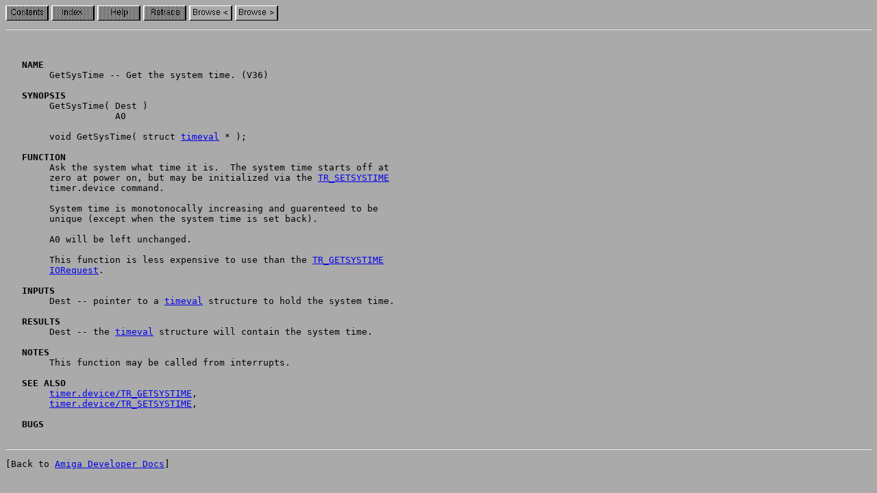

--- FILE ---
content_type: text/html; charset=UTF-8
request_url: http://amigadev.elowar.com/read/ADCD_2.1/Includes_and_Autodocs_3._guide/node0577.html
body_size: 975
content:
<!DOCTYPE HTML PUBLIC "-//W3C//DTD HTML 3.2 Final//EN">
<HTML>
<!-- AG2HTML: CONVERTER=AG2HTML/1.1 FORMAT=AMIGAGUIDE/39.2 FILE="timer" NODE="GetSysTime()" TITLE="timer.device/GetSysTime" -->
<head>
<title>timer.device/GetSysTime</title>
</head>
<body text="#000000" bgcolor="#AAAAAA">
<img src="../images/toc_d.gif" alt="[Contents]">
<img src="../images/index_d.gif" alt="[Index]">
<img src="../images/help_d.gif" alt="[Help]">
<img src="../images/retrace_d.gif" alt="[Retrace]">
<a href="../Includes_and_Autodocs_3._guide/node0576.html"><img src="../images/prev.gif" alt="[Browse &#060;]" border=0></a>
<a href="../Includes_and_Autodocs_3._guide/node0578.html"><img src="../images/next.gif" alt="[Browse &#062;]" border=0></a>
<hr>
<pre>
<!-- AG2HTML: BODY=START -->

<b>   NAME</b>
	GetSysTime -- Get the system time. (V36)

<b>   SYNOPSIS</b>
	GetSysTime( Dest )
	            A0

	void GetSysTime( struct <a href="../Includes_and_Autodocs_3._guide/node0607.html#line29">timeval</a> * );

<b>   FUNCTION</b>
	Ask the system what time it is.  The system time starts off at
	zero at power on, but may be initialized via the <a href="../Includes_and_Autodocs_3._guide/node057C.html">TR_SETSYSTIME</a>
	timer.device command.

	System time is monotonocally increasing and guarenteed to be
	unique (except when the system time is set back).

	A0 will be left unchanged.

	This function is less expensive to use than the <a href="../Includes_and_Autodocs_3._guide/node057B.html">TR_GETSYSTIME</a>
	<a href="../Includes_and_Autodocs_3._guide/node0621.html#line17">IORequest</a>.

<b>   INPUTS</b>
	Dest -- pointer to a <a href="../Includes_and_Autodocs_3._guide/node0607.html#line29">timeval</a> structure to hold the system time.

<b>   RESULTS</b>
	Dest -- the <a href="../Includes_and_Autodocs_3._guide/node0607.html#line29">timeval</a> structure will contain the system time.

<b>   NOTES</b>
	This function may be called from interrupts.

<b>   SEE ALSO</b>
	<a href="../Includes_and_Autodocs_3._guide/node057B.html">timer.device/TR_GETSYSTIME</a>,
	<a href="../Includes_and_Autodocs_3._guide/node057C.html">timer.device/TR_SETSYSTIME</a>,

<b>   BUGS</b>
<!-- AG2HTML: BODY=END -->
</pre>

<!-- [amigadev.elowar.com] Automatically generated content... -->
<hr />
<pre>[Back to <a href="http://amigadev.elowar.com/">Amiga Developer Docs</a>]</pre>
<!-- [amigadev.elowar.com] End of automatically generated content. -->

</body>
</html>
